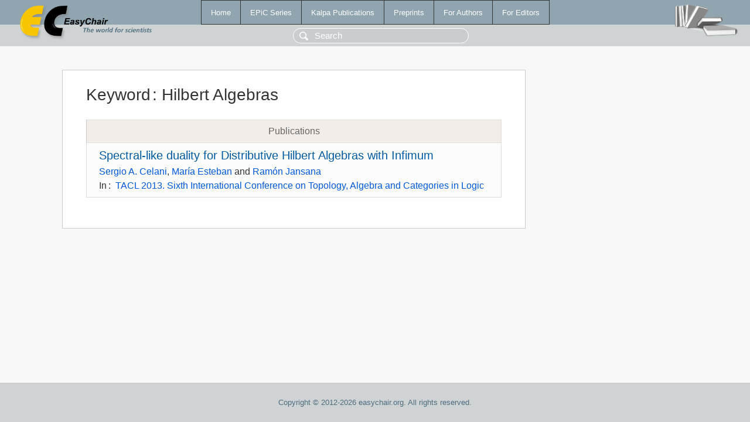

--- FILE ---
content_type: text/html; charset=UTF-8
request_url: https://yahootechpulse.easychair.org/publications/keyword/QBpR
body_size: 1054
content:
<!DOCTYPE html>
<html lang='en-US'><head><meta content='text/html; charset=UTF-8' http-equiv='Content-Type'/><title>Keyword: Hilbert Algebras</title><link href='/images/favicon.ico' rel='icon' type='image/jpeg'/><link href='/css/cool.css?version=531' rel='StyleSheet' type='text/css'/><link href='/css/publications.css?version=531' rel='StyleSheet' type='text/css'/><script src='/js/easy.js?version=531'></script><script src='/publications/pubs.js?version=531'></script></head><body class="pubs"><table class="page"><tr style="height:1%"><td><div class="menu"><table class="menutable"><tr><td><a class="mainmenu" href="/publications/" id="t:HOME">Home</a></td><td><a class="mainmenu" href="/publications/EPiC" id="t:EPIC">EPiC Series</a></td><td><a class="mainmenu" href="/publications/Kalpa" id="t:KALPA">Kalpa Publications</a></td><td><a class="mainmenu" href="/publications/preprints" id="t:PREPRINTS">Preprints</a></td><td><a class="mainmenu" href="/publications/for_authors" id="t:FOR_AUTHORS">For Authors</a></td><td><a class="mainmenu" href="/publications/for_editors" id="t:FOR_EDITORS">For Editors</a></td></tr></table></div><div class="search_row"><form onsubmit="alert('Search is temporarily unavailable');return false;"><input id="search-input" name="query" placeholder="Search" type="text"/></form></div><div id="logo"><a href="/"><img class="logonew_alignment" src="/images/logoECpubs.png"/></a></div><div id="books"><img class="books_alignment" src="/images/books.png"/></div></td></tr><tr style="height:99%"><td class="ltgray"><div id="mainColumn"><table id="content_table"><tr><td style="vertical-align:top;width:99%"><div class="abstractBox"><h1>Keyword<span class="lr_margin">:</span>Hilbert Algebras</h1><table class="epic_table top_margin"><thead><tr><th>Publications</th></tr></thead><tbody><tr><td><div class="title"><a href="/publications/paper/KRJ">Spectral-like duality for Distributive Hilbert Algebras with Infimum</a></div><div class="authors"><a href="/publications/author/4g52">Sergio A. Celani</a>, <a href="/publications/author/JW7F">María Esteban</a> and <a href="/publications/author/RHPJ">Ramón Jansana</a></div><div class="volume">In<span class="lr_margin">:</span><a href="/publications/volume/TACL_2013">TACL 2013. Sixth International Conference on Topology, Algebra and Categories in Logic</a></div></td></tr></tbody></table></div></td></tr></table></div></td></tr><tr><td class="footer">Copyright © 2012-2026 easychair.org. All rights reserved.</td></tr></table></body></html>